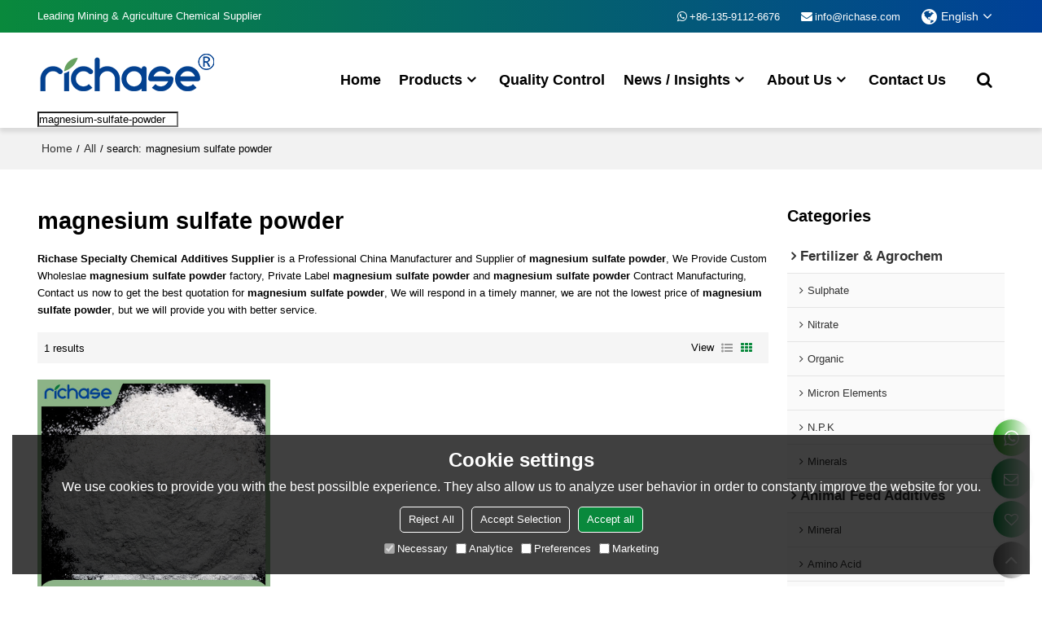

--- FILE ---
content_type: application/javascript
request_url: https://jcdn.tradew.com/mod/mod_070.min.js?w18
body_size: -88
content:
"use strict";$(function(){$("body").on("click",".subscription",function(){$(this).attr("disabled","disabled");app.operate({dataType:"json",url:"/js/ajaxModel/appModel_70.aspx",data:{email:$.trim($(this).parents("div").find(".text").val())},callback:function(n){n.state&&($(".subscription").prev("input").val(""),$(".middle-popups .close").trigger("click"));centerPopups.open({type:"alert",msg:n.msg});$(".subscription").removeAttr("disabled")}})})});